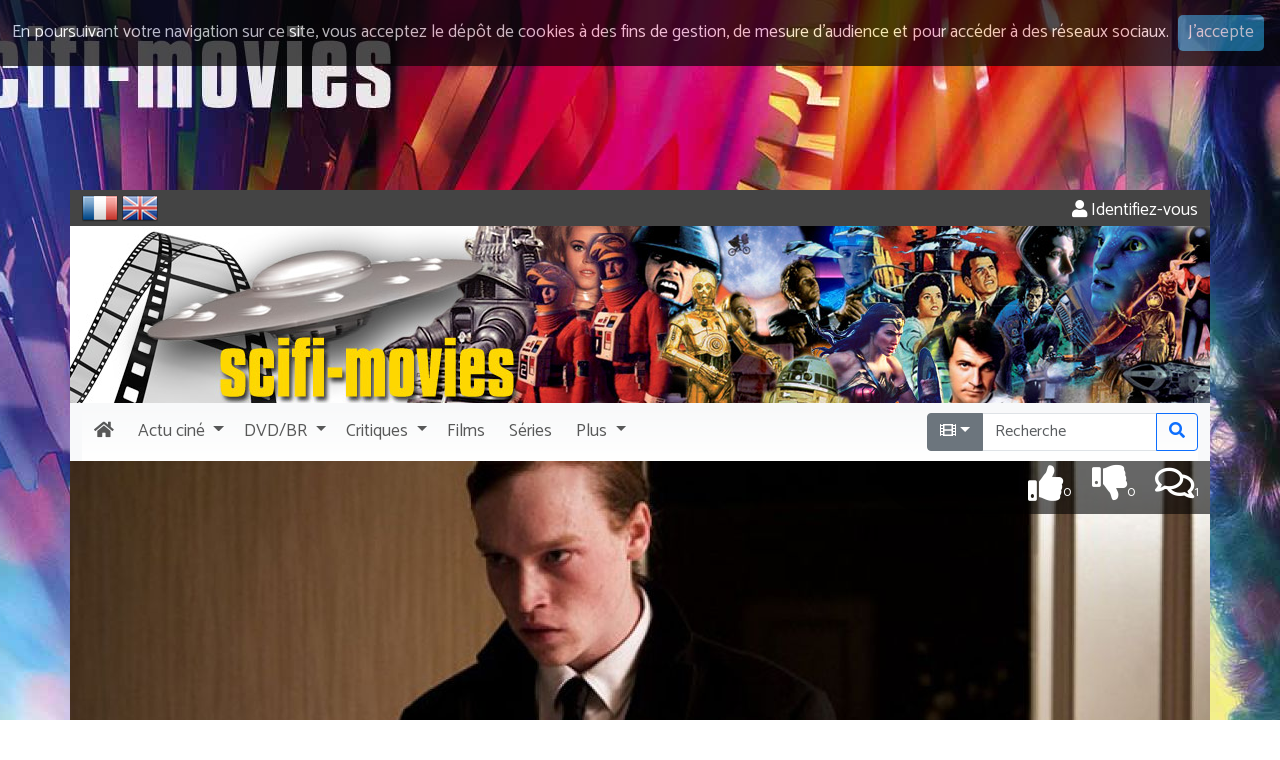

--- FILE ---
content_type: text/html; charset=UTF-8
request_url: https://www.scifi-movies.com/fr/connexions/0003968/antiviral-2012/
body_size: 5798
content:
<!doctype html><html lang="fr"><head><meta charset="utf-8" /><meta name="description" content="Connexions avec d'autres titres de Antiviral de Brandon Cronenberg (2012)" /><meta name="robots" content="noindex, nofollow" /><meta name="author" content="DoctorSF" /><meta name="copyright" content="©1998-2026 Scifi-Movies" /><meta name="viewport" content="width=device-width, initial-scale=1" /><meta http-equiv="x-ua-compatible" content="ie=edge" /><link rel="image_src" href="https://www.scifi-movies.com/images/contenu/data/0003968/affiche-antiviral-2012-2.jpg"><meta property="og:site_name" content="Scifi-Movies"><meta property="og:locale" content="fr_FR"><meta property="og:title" content="Connexions de Antiviral de Brandon Cronenberg (2012)"><meta property="og:url" content="https://www.scifi-movies.com/fr/connexions/0003968/antiviral-2012/"><meta property="og:description" content="Connexions avec d'autres titres de Antiviral de Brandon Cronenberg (2012)"><meta property="og:image" content="https://www.scifi-movies.com/images/contenu/data/0003968/affiche-antiviral-2012-2.jpg"><meta property="og:type" content="article"><base href="https://www.scifi-movies.com/" /><link rel="shortcut icon" type="image/x-icon" href="images/site/commun/site.ico" /><link rel="alternate" type="application/rss+xml" title="Quoi de neuf ? (les 40 dernières nouveautés)" href="flux40.fr.xml" /><link rel="alternate" type="application/rss+xml" title="Quoi de neuf ? (Archives)" href="flux.fr.xml" /><link rel="stylesheet" href="https://fonts.googleapis.com/css?family=Catamaran"><link rel="stylesheet" href="https://fonts.googleapis.com/css?family=Indie+Flower"><link rel="stylesheet" href="https://fonts.googleapis.com/css?family=Anton"><link rel="stylesheet" href="js/fancybox/jquery.fancybox.css?v=2.1.5" media="screen" /><link rel="stylesheet" href="css/cookieDisclaimer.min.css" /><link rel="stylesheet" href="fontawesome-free-5.15.4-web/css/all.min.css" /><link rel="stylesheet" href="bootstrap-5.3.8-dist/css/bootstrap.min.css" /><link rel="stylesheet" href="css/universalweb.min.css" /><link rel="stylesheet" href="css/jquery.bxslider.min.css" /><link rel="stylesheet" href="css/css-stars.css" /><link rel="stylesheet" href="css/scifi-movies.css" /><link rel="stylesheet" href="css/styles.css" /><link rel="canonical" href="https://www.scifi-movies.com/fr/connexions/0003968/antiviral-2012/" /><link rel="top" href="index.php" title="SCIFI-MOVIES" /><title>Connexions de Antiviral de Brandon Cronenberg (2012)</title><!-- Net Pack Fantastique Asynchronous JS Tag - Generated with Revive Adserver v5.0.5 --></head><body class="fond-sfm"><div class="pt-190px d-none d-sm-block"></div><header><div><div class="container bg-white"><div class="row bg-gris text-white rounded-top"><div class="d-flex justify-content-between bg-gris"><div><form class="d-inline" id="frmFr" style="display: inline-block;" method="POST" action="/fr/connexions/0003968/antiviral-2012/"><input type="hidden" name="txtChangeLangue" value="fr"><img onClick="document.getElementById('frmFr').submit();return false;" style="cursor: pointer;" src="images/site/commun/fr.png" alt="Vers les pages en français" data-bs-toggle="tooltip" data-bs-placement="right" title="Accéder aux pages françaises" /></form>&nbsp;<form class="d-inline" id="frmUk" style="display: inline-block;" method="POST" action="/en/connections/0003968/antiviral-2012/"><input type="hidden" name="txtChangeLangue" value="en"><img onClick="document.getElementById('frmUk').submit();return false;" style="cursor: pointer;" src="images/site/commun/uk.png" alt="To english pages" data-bs-toggle="tooltip" data-bs-placement="right" title="Access english pages" /></form></div><div><div id="bloc-connexion-ajax" class="text-end pt-2"><a class="text-white" href="fr/authentification/" data-bs-toggle="tooltip" data-bs-placement="left" title="Pour accéder à votre compte, veuillez vous identifier." rel="nofollow"><span class="fas fa-user"></span>&nbsp;Identifiez-vous</a></div></div></div></div></div></div><div><div class="container bg-white"><div class="row d-none d-md-block bg-white"><div class="col-12 px-0"><img class="img-fluid w-100" data-bs-toggle="tooltip" title="Toute la science-fiction" src="images/site/commun/scifi-movies-header.jpg" /></div></div></div></div><div><div class="container bg-light"><nav class="navbar navbar-light bg-degrade-light navbar-expand-lg px-0"><div class="container-fluid px-0"><a class="navbar-brand d-lg-none" href="fr/"><img class="img-fluid" src="images/site/commun/brand.png" data-bs-toggle="tooltip" data-bs-placement="bottom" title="Toute la science-fiction"/></a><button class="navbar-toggler" type="button" data-bs-toggle="collapse" data-bs-target="#navbarSupportedContent" aria-controls="navbarSupportedContent" aria-expanded="false" aria-label="Toggle navigation"><span class="fas fa-bars"></span></button><div class="collapse navbar-collapse" id="navbarSupportedContent"><ul class="navbar-nav me-auto mb-2 mb-lg-0"><li class="nav-item"><a class="nav-link" href="fr/"><span class="fas fa-home px-1"></span><span class="d-lg-none ms-1">Accueil</span></a></li><div class="sfm-dropdown-divider"></div><li class="nav-item dropdown"><a href="#" class="nav-link dropdown-toggle" id="navbarDropdownActuCine" data-bs-toggle="dropdown" role="button" aria-haspopup="true" aria-expanded="false"><span class="px-1">Actu</span><span class="pe-1 d-inline d-md-none d-lg-inline">ciné</span></a><div class="dropdown-menu" aria-labelledby="navbarDropdownActuCine"><a class="dropdown-item" href="fr/deja-sortis/">Déjà sortis</a><a class="dropdown-item" href="fr/agenda/">Agenda des sorties</a><div class="dropdown-divider"></div><a class="dropdown-item" href="fr/bientot-en-salles/1/">Bientôt en salles</a><a class="dropdown-item" href="fr/films-attendus/1/">Attendu&hellip;</a><a class="dropdown-item" href="fr/en-post-production/1/">En post-production</a><a class="dropdown-item" href="fr/tournage/1/">En tournage</a><a class="dropdown-item" href="fr/en-pre-production/1/">En pré-production</a><a class="dropdown-item" href="fr/en-preparation/1/">En préparation</a><a class="dropdown-item" href="fr/en-projet/1/">En projet</a><a class="dropdown-item" href="fr/rumeur/1/">Rumeur</a></div></li><div class="sfm-dropdown-divider"></div><li class="nav-item dropdown"><a href="#" class="nav-link dropdown-toggle" id="navbarDropdownMedia" data-bs-toggle="dropdown" role="button" aria-haspopup="true" aria-expanded="false"><span span class="px-1">DVD/BR</span></a><div class="dropdown-menu" aria-labelledby="navbarDropdownMedia"><a class="dropdown-item" href="fr/sorties-dvd/1767222000/">DVD</a><a class="dropdown-item" href="fr/sorties-blu-ray/1767222000/">Blu-ray</a><a class="dropdown-item" href="fr/chroniques/1/">Toutes les chroniques</a></div></li><div class="sfm-dropdown-divider"></div><li class="nav-item dropdown"><a href="#" class="nav-link dropdown-toggle" id="navbarDropdownCritiques" data-bs-toggle="dropdown" role="button" aria-haspopup="true" aria-expanded="false"><span class="px-1">Critiques</span></a><div class="dropdown-menu" aria-labelledby="navbarDropdownCritiques"><a class="dropdown-item" href="fr/dernieres-critiques/">Toutes les critiques</a><a class="dropdown-item" href="fr/meilleurs-films/1/">Vos meilleurs films</a><a class="dropdown-item" href="fr/meilleures-series/1/">Vos meilleurs séries</a></div></li><div class="sfm-dropdown-divider"></div><li class="nav-item"><a class="nav-link" href="fr/films-alpha/all/1/tous-les-films/"><span class="px-1">Films</span></a></li><div class="sfm-dropdown-divider"></div><li class="nav-item"><a class="nav-link" href="fr/series-alpha/all/1/toutes-les-series/"><span class="px-1">Séries</span></a></li><div class="sfm-dropdown-divider"></div><li class="nav-item dropdown"><a href="#" class="nav-link dropdown-toggle" id="navbarDropdownPlus" data-bs-toggle="dropdown" role="button" aria-haspopup="true" aria-expanded="false"><span class="px-1">Plus</span></a><div class="dropdown-menu" aria-labelledby="navbarDropdownPlus"><a class="dropdown-item" href="fr/bandes-annonces/">Toutes les vidéos</a><a class="dropdown-item" href="fr/dossiers/">Dossiers</a><a class="dropdown-item" href="fr/films-theme/1/1/tous-les-films-classes-par-themes/">Thèmes de la science-fiction</a><a class="dropdown-item" href="fr/quizz/#idQuestion">Quizz</a><a class="dropdown-item" href="fr/contributions/1/">Contributions</a><a class="dropdown-item" href="http://forum.scifi-movies.com" target="_blank">Le Forum</a></div></li><div class="sfm-dropdown-divider"></div></ul><form class="d-flex" method="post" action="fr/recherche/1/"><span class="input-group" data-bs-toggle="tooltip" title="Entrez un titre, un mot, un réalisateur, un acteur &hellip;"><span class="input-group-btn"><input type="hidden" id="idAddon" name="srcRecherche[0]" value="film"><button id="idBtnLeft" type="button" class="dropdown-toggle btn btn-secondary" data-bs-toggle="dropdown" aria-haspopup="true" aria-expanded="false" style="border-top-left-radius:.25rem;border-top-right-radius:0;border-bottom-right-radius:0;border-bottom-left-radius:.25rem;"><span class="fas fa-film"></span></button><div class="dropdown-menu"><button class="dropdown-item" type="button" onclick="document.getElementById('idBtnLeft').innerHTML = '&lt;span class=&quot;fas fa-film&quot;&gt;&lt;/span&gt;'; document.getElementById('idAddon').value = 'film'"><span class="fas fa-film"></span>&nbsp;Chercher un titre</button><div role="separator" class="dropdown-divider"></div><button class="dropdown-item" type="button" onclick="document.getElementById('idBtnLeft').innerHTML = '&lt;span class=&quot;far fa-user&quot;&gt;&lt;/span&gt;'; document.getElementById('idAddon').value = 'personnalite';"><span class="far fa-user"></span>&nbsp;Chercher une personnalité</button></div></span><input maxlength="50" spellcheck="false" type="search" class="form-control" name="srcRecherche[1]" id="idRecherche" placeholder="Recherche" value="" style="border-radius:0;"><div class="input-group-btn"><button type="submit" class="col-12 btn btn-outline-primary" style="border-top-left-radius:0;border-top-right-radius:.25rem;border-bottom-right-radius:.25rem;border-bottom-left-radius:0;"><span class="fas fa-search"></span></button></div></span></form></div></div></nav></div></div></header><section><div class="container"><div class="row bg-white"><div class="col-12 px-0 position-relative"><img class="img-fluid w-100" width="1140px" src="images/contenu/data/0003968/header_photo-antiviral-2012-1.jpg" alt="Antiviral" /><div id="user-icons" class="text-end"><div class="user-icons-item"><a href="fr/critiques/0003968/1/antiviral-2012/" title="Cliquez pour lire les critiques de 'Antiviral' ou pour ajouter la votre" data-bs-toggle="tooltip" data-bs-placement="left"><span class="far fa-comments fa-2x"></span><span class="std-font smaller">1</span></a></div><div id="runThumbs"><div class="user-icons-item"><a href="" title="Passe ton chemin !" onclick="ajaxThumb(dataThumb, '0003968', 'thumbdown'); return false;" data-bs-toggle="tooltip"><span class="fas fa-thumbs-down fa-2x"></span><span class="std-font smaller">0</span></a></div><div class="user-icons-item"><a href="" title="Je recommande !" onclick="ajaxThumb(dataThumb, '0003968', 'thumbup'); return false;" data-bs-toggle="tooltip"><span class="fas fa-thumbs-up fa-2x"></span><span class="std-font smaller">0</span></a></div></div></div></div></div><div class="row bg-dark"><div class="col-12 px-0"><nav class="navbar navbar-expand-sm navbar-oeuvre px-0" data-bs-theme="dark"><div class="container-fluid"><p class="navbar-brand d-sm-none mb-0" data-bs-toggle="collapse" data-bs-target="#menuOeuvre" aria-controls="menuOeuvre" aria-expanded="false" aria-label="Toggle navigation" style="cursor: pointer;"><span class="d-inline-block">Plus&hellip;</span></p><button class="navbar-toggler navbar-toggler-end" type="button" data-bs-toggle="collapse" data-bs-target="#menuOeuvre" aria-controls="menuOeuvre" aria-expanded="false" aria-label="Toggle navigation" style="cursor: pointer;"><span class="fas fa-bars"></span></button><div class="collapse navbar-collapse" id="menuOeuvre"><ul class="navbar-nav me-auto"><li class="nav-item" role="presentation"><a class="nav-link" href="fr/courte/0003968/antiviral-2012/"><span class="fas fa-film me-1"></span><span class="d-sm-none d-lg-inline">Fiche</span></a></li><div class="sfm-dropdown-divider"></div><li class="nav-item disabled" role="presentation"><span class="nav-link disabled"><span class="fas fa-search-plus me-1"></span><span class="d-sm-none d-lg-inline">Zoom</span></span></li><div class="sfm-dropdown-divider"></div><li class="nav-item" role="presentation"><a class="nav-link" href="fr/generique/0003968/antiviral-2012/"><span class="fas fa-th-list me-1"></span><span class="d-sm-none d-lg-inline">Générique</span></a></li><div class="sfm-dropdown-divider"></div><li class="nav-item" role="presentation"><a class="nav-link active" href="fr/connexions/0003968/antiviral-2012/"><span class="fas fa-link me-1"></span><span class="d-sm-none d-lg-inline">Connexions</span></a></li><div class="sfm-dropdown-divider"></div><li class="nav-item" role="presentation"><a class="nav-link" href="fr/affiches/0003968/1/antiviral-2012/"><span class="fas fa-paint-brush me-1"></span><span class="d-sm-none d-lg-inline">Affiches</span></a></li><div class="sfm-dropdown-divider"></div><li class="nav-item" role="presentation"><a class="nav-link" href="fr/photos/0003968/1/antiviral-2012/"><span class="fas fa-camera me-1"></span><span class="d-sm-none d-lg-inline">Photos</span></a></li><div class="sfm-dropdown-divider"></div><li class="nav-item disabled" role="presentation"><span class="nav-link disabled"><span class="fas fa-video me-1"></span><span class="d-sm-none d-lg-inline">Vidéos</span></span></li><div class="sfm-dropdown-divider"></div><li class="nav-item" role="presentation"><a class="nav-link" href="fr/critiques/0003968/1/antiviral-2012/"><span class="far fa-comments me-1"></span><span class="d-sm-none d-lg-inline">Critiques</span></a></li><div class="sfm-dropdown-divider"></div></ul></div></div></nav></div></div><div class="row bg-white"><div class="col bg-white"><div class="row"><div class="col-lg-9"><article itemscope itemtype="https://schema.org/Article"><div class="row mt-5"><div class="col-12"><h1 class="text-uppercase"><span itemprop="name">Antiviral</span></h1><p class="lead">(Antiviral)</p><div class="row souligne mb-2"><div class="col-12 text-start"><h2><span class="fas fa-link"></span>&nbsp;Connexions</h2></div></div><div class="row"><div class="col-12"><div id="accordion" role="tablist" aria-multiselectable="true"></div></div></div><div class="row"><div class="col-12 col-md-6"><h2 class="souligne">Liens <span class="pantone_bleu">internes</span></h2><ul class="ps-4"></ul></div><div class="col-12 col-md-6"><h2 class="souligne">Liens <span class="pantone_bleu">externes</span></h2><a class="btn btn-primary" rel="nofollow" href="fr/ajoute-site/0003968/antiviral-2012/" role="button">Référencez vous ici !</a></div></div></div></div></article></div><div class="col-lg-3 mt-5"><hr class="d-lg-none"/><aside><div class="card border-0"><div class="card-body p-0 m-0 text-center"><div class="mb-3"><a href="https://www.amazon.fr/gp/product/2841005984/ref=as_li_tl?ie=UTF8&camp=1642&creative=6746&creativeASIN=2841005984&linkCode=as2&tag=scifimoviesco-21" target="_blank"><img class="img-fluid" data-bs-toggle="tooltip" src="images/site/fr/star-wars-decrypte.jpg" alt"Livre Star Wars décrypté, de George Lucas à Walt Disney" title="Star Wars décrypté, de George Lucas à Walt Disney" /></a></div><div class="mb-3 border"><a href="https://www.cine-songes.com" target="_blank"><img class="img-fluid" data-bs-toggle="tooltip" src="images/site/fr/cine-songes.jpg" alt"cine-songes" title="La boutique des affiches de cinéma" /></a></div></div></div></aside></div></div></div></div></div></section><footer><div class="cs-footer bg-gris mt-3"><div class="container"><div class="row bg-cinesonges text-white"><div class="col-12 col-sm-6 col-lg-3"><h2 class="text-info">Le site</h2><ul><li><a data-bs-toggle="tooltip" data-bs-placement="right" href="fr/" title="Cliquez pour revenir à l'accueil">Accueil</a></li><li><a data-bs-toggle="tooltip" data-bs-placement="right" href="fr/agenda/" title="Voir l'agenda des sorties ciné">Agenda des sorties</a></li><li><a data-bs-toggle="tooltip" data-bs-placement="right" href="fr/deja-sortis/" title="Pour revenir sur les films sortis cette année">Précédentes sorties</a></li><li><a data-bs-toggle="tooltip" data-bs-placement="right" href="fr/bandes-annonces/" title="Pour voir toutes les bandes-annonces">Bandes annonces</a></li><li><a data-bs-toggle="tooltip" data-bs-placement="right" href="fr/dernieres-critiques/" title="Pour accéder aux dernières critiques">Critiques</a></li><li><a data-bs-toggle="tooltip" data-bs-placement="right" href="http://forum.scifi-movies.com/viewforum.php?f=25" target="_blank" title="Pour jouer au jeu de la photo mystère">Photo mystère</a></li><li><a data-bs-toggle="tooltip" data-bs-placement="right" href="fr/liens/" title="Pour découvrir d'autres sites de science-fiction&hellip;">Liens ciné</a></li><li><a data-bs-toggle="tooltip" data-bs-placement="right" href="fr/rss-news/" title="Pour ne rien rater de l'actualité de SCIFI-MOVIES">Archives</a></li><li><a data-bs-toggle="tooltip" data-bs-placement="right" href="fr/quizz/" title="Pour tester vos connaissances en science-fiction">Quizz</a></li><li><a data-bs-toggle="tooltip" data-bs-placement="right" href="http://forum.scifi-movies.com" target="_blank" title="Pour aller plus loin et discuter avec d'autres amateurs de science-fiction">Forum</a></li><li><a data-bs-toggle="tooltip" data-bs-placement="right" href="fr/authentification/" rel="nofollow" title="Pour accéder à votre compte">Mon compte</a></li></ul></div><div class="col-12 col-sm-6 col-lg-3"><h2 class="text-info">Films et séries</h2><ul><li><a data-bs-toggle="tooltip" data-bs-placement="right" href="fr/films-alpha/all/1/tous-les-films/" title="Pour accéder à tous les films">Tous les films</a></li><li><a data-bs-toggle="tooltip" data-bs-placement="right" href="fr/series-alpha/all/1/toutes-les-series/" title="Pour accéder à toutes les séries">Toutes les séries</a></li><li><a data-bs-toggle="tooltip" data-bs-placement="right" href="fr/films-alpha/a/1/classement-alphabetique-des-films-qui-commencent-par-a/" title="Pour accéder à tous les films par classement alphabétique">Classement alphabétique</a></li><li><a data-bs-toggle="tooltip" data-bs-placement="right" href="fr/films-decennie/1900/1/tous-les-films-de-la-decennie-1900-1909/" title="Pour accéder à tous les films par classement chronologique">Classement chronologique</a></li><li><a data-bs-toggle="tooltip" data-bs-placement="right" href="fr/films-theme/1/1/tous-les-films-classes-par-themes/" title="Pour accéder à tous les films par les thèmes de la science-fiction">Classement thématique</a></li></ul><h2 class="text-info">Dvd / Blu-ray</h2><ul><li><a data-bs-toggle="tooltip" data-bs-placement="right" href="fr/sorties-dvd/1767222000/" title="Pour découvrir le calendrier des sorties DVD">Sorties DVD</a></li><li><a data-bs-toggle="tooltip" data-bs-placement="right" href="fr/sorties-blu-ray/1767222000/" title="Pour découvrir le calendrier des sorties Blu-ray">Sorties Blu-ray</a></li><li><a data-bs-toggle="tooltip" data-bs-placement="right" href="fr/chroniques/" title="Pour accéder à toutes les chroniques du site">Chroniques</a></li></ul></div><div class="col-12 col-sm-6 col-lg-3"><h2 class="text-info">Suivez nous</h2><ul><li class="d-inline me-2"><a data-bs-toggle="tooltip" data-bs-placement="right" href="https://www.facebook.com/Scifi-Movies-189264444420397/" target="_blank" title="Suivez-nous sur Facebook"><span class="fab fa-facebook-square fa-3x"></span></a></li><li class="d-inline me-2"><a data-bs-toggle="tooltip" data-bs-placement="right" href="https://twitter.com/scifi_movies" target="_blank" title="Suivez-nous sur Twitter"><span class="fab fa-twitter-square fa-3x"></span></a></li><li class="d-inline me-2"><a data-bs-toggle="tooltip" data-bs-placement="right" href="https://www.youtube.com/user/SciFiMoviesTheater" target="_blank" title="Suivez-nous sur Youtube"><span class="fab fa-youtube-square fa-3x"></span></a></li><li class="d-inline"><a data-bs-toggle="tooltip" href="flux40.fr.xml" target="_blank" title="Abonnez-vous au flux RSS de SCIFI-MOVIES"><span class="fas fa-rss-square fa-3x"></span></a></li></ul><img class="img-fluid text-white" src="images/site/commun/responsive_design.png" title="Profitez de Scifi-Movies sur tous vos écrans !" data-bs-toggle="tooltip"/></div><div class="col-12 col-sm-6 col-lg-3"><h2 class="text-info">Partenaires</h2><ul><li><a rel="nofollow" href="http://www.cinemapassion.com" target="_blank">Cinéma Passion</a></li><li><a data-bs-toggle="tooltip" data-bs-placement="right" href="https://www.cine-songes.com" title="La boutique des affiches de cinéma" target="_blank">Ciné Songes</a></li><li><a data-bs-toggle="tooltip" data-bs-placement="right" href="fr/partenaires/" title="Pour découvrir nos liens partenaires">Autres partenariats</a></li></ul><h2 class="text-info">Contact</h2><ul><li><a rel="nofollow" href="fr/mentions-legales/">Mentions légales</a></li><li><a rel="nofollow" href="fr/contactez-nous/">Contactez-nous</a></li></ul></div></div></div></div><div id="bloc-copyright" class="bg-gris text-white"><div class="container"><div class="row"><div class="col-12"><p class="lead text-center mb-0">©1998-2026 Scifi-Movies - v3.13.0</p></div></div></div></div></footer><script src="js/jquery-3.5.1.min.js"></script><script src="bootstrap-5.3.8-dist/js/bootstrap.bundle.min.js"></script><script>$(document).ready(function () {$('body').cookieDisclaimer({layout: "bar",position: "top",style: "dark",title: "Cookies",text: "En poursuivant votre navigation sur ce site, vous acceptez le dépôt de cookies à des fins de gestion, de mesure d’audience et pour accéder à des réseaux sociaux.",cssPosition: "fixed",onAccepted: "",acceptBtn: {		text: "J'accepte",		cssClass: "cdbtn cookie",		cssId: "cookieAcceptBtn",		onAfter: ""},policyBtn: {		active: false,		text: "Read More",		link: "#",		linkTarget: "_blank",		cssClass: "cdbtn privacy",		cssId: "policyPageBtn"},cookie: {		name: "cookieDisclaimer",		val: "confirmed",		path: "/",		expire: 365}});});</script><script type="text/javascript" src="js/jquery-cookie/jquery.cookie.js"></script><script type="text/javascript" src="js/jquery.cookieDisclaimer.min.js"></script><script type="text/javascript" src="js/jquery.bxslider.min.js"></script><script type="text/javascript" src="js/jquery.mousewheel-3.0.6.pack.js"></script><script type="text/javascript" src="js/fancybox/jquery.fancybox.js?v=2.1.5"></script><script type="text/javascript" src="js/jquery.barrating.min.js"></script><script type="text/javascript" src="js/oXHR.js"></script><script type="text/javascript" src="js/scripts.js"></script><script type="text/javascript" src="js/php.js"></script><script type="text/javascript" src="js/universalform.min.js"></script><script>  var _gaq = _gaq || [];  _gaq.push(['_setAccount', 'UA-38852510-1']);  _gaq.push(['_trackPageview']);  (function() {    var ga = document.createElement('script'); ga.type = 'text/javascript'; ga.async = true;    ga.src = ('https:' == document.location.protocol ? 'https://ssl' : 'http://www') + '.google-analytics.com/ga.js';    var s = document.getElementsByTagName('script')[0]; s.parentNode.insertBefore(ga, s);  })();</script><script src="https://s7.addthis.com/js/300/addthis_widget.js#pubid=ra-52e8b6eb0b43f9a5"></script><script>var sc_project=2332325;var sc_invisible=1;var sc_partition=21;var sc_security="139cfa3a";</script><script src="https://www.statcounter.com/counter/counter.js"></script><script>var tooltipTriggerList = [].slice.call(document.querySelectorAll('[data-bs-toggle="tooltip"]'));var tooltipList = tooltipTriggerList.map(function (tooltipTriggerEl) {return new bootstrap.Tooltip(tooltipTriggerEl, {	});});</script><script>
getScreenResolution();
</script>
</div></body></html>